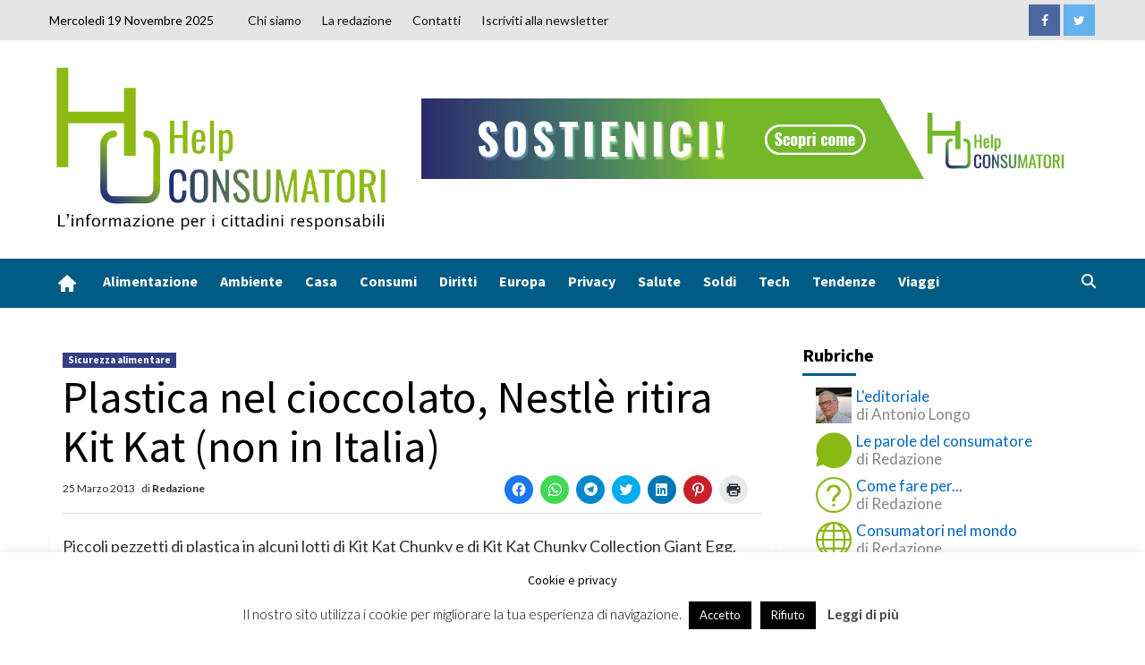

--- FILE ---
content_type: text/css
request_url: https://www.helpconsumatori.it/wp-content/plugins/the-events-calendar-templates-and-shortcode/assets/css/ect-carousel-view.css
body_size: 1511
content:
/*CAROUSEL Common Styles*/
#ect-carousel-wrapper {
    display: inline-block;
    width: calc(100% - 44px);
    height: auto;
    margin: 10px 22px;
    padding: 0;
    box-sizing: border-box;
    position:relative;
    max-width: 100%;
}
#ect-carousel-wrapper * {
    box-sizing: border-box;
}


#ect-carousel-wrapper .slick-arrow {
    position: absolute;
    top: calc(50% - 18px);
    width: 36px;
    height: 36px;
    background: none;
    color: #222;
    box-shadow: 0 2px 11px 0 rgba(0, 0, 0, 0.043);
    cursor: pointer;
    z-index: 11;
    font-size: 24px;
    vertical-align: middle;
    padding-top:4px;
    opacity:0.75;
}
#ect-slider-wrapper .slick-arrow i {
    background:#fff;
}
#ect-carousel-wrapper .slick-arrow:hover {
    opacity:1;
}
#ect-carousel-wrapper .slick-arrow.ctl-slick-next {
    right:-28px;
}
#ect-carousel-wrapper .slick-arrow.ctl-slick-prev {
    left:-28px;
}
#ect-carousel-wrapper .slick-arrow.slick-disabled {
    color:#888;
}
#ect-carousel-wrapper .slick-slide:focus {
    outline: none;
}


.ect-carousel-event-area {
    background: #ddd;
    display: inline-block;
    margin:0 15px;
    height:100%;
    padding-bottom: 15px;
    position:relative;
}
#ect-carousel-wrapper .slick-track {
    display: flex !important;
}
#ect-carousel-wrapper .slick-slide {
    height: inherit !important;
}


.ect-carousel-image,
.ect-carousel-image a {
    display: inline-block;
    height: 220px;
    overflow: hidden;
    width: 100%;
    position: relative;
}
.ect-carousel-image a:hover {
    opacity:0.85;
}
.ect-carousel-image img {
    object-fit: cover;
    width: 100%;
    height: 220px;
    object-position: bottom center;
}


#ect-carousel-wrapper .ect-share-wrapper {
    position: absolute;
    right: 7px;
    bottom: 8px;
    z-index: 199;
}
#ect-carousel-wrapper .style-2 .ect-share-wrapper {
    right: 16px;
    bottom:12px;
}
#ect-carousel-wrapper .ect-share-wrapper .ect-social-share-list {
    left:inherit;
    right:0;
}
#ect-carousel-wrapper .ect-share-wrapper .ect-social-share-list:before {
    left:inherit;
    right: 6px;
}
#ect-carousel-wrapper .ect-share-wrapper .ect-social-share-list a {
    height:auto;
    width:auto;
}


.ect-carousel-date {
    display: inline-block;
    width: calc(100% - 20px);
    padding: 20px 10px;
    background: #222;
    margin: 0 10px;
    box-sizing: border-box;
    position: relative;
    margin-top: -45px;
    vertical-align: top;
}
.ect-carousel-date .ev-day {
    display: inline-block;
    font-size:1em;
    vertical-align: middle;
}
.ect-carousel-date .ev-mo, .ect-carousel-date .ev-yr {
    display: inline-block;
    font-size:0.85em;
    line-height:1.1em;
    vertical-align: middle;
}
.ect-carousel-date .ev-time {
    display: inline-block;
    font-size:0.45em;
    width:100%;
    margin-top:2px;
}
.ect-carousel-date .ev-time span {
    display:inline-block;
}
.ect-carousel-date span[class^="ev-"]:nth-of-type(1) {
    font-size: 1em;
}
.ect-carousel-date.custom-arrow:after {
    border-bottom-color: inherit !Important;
}


.ect-carousel-categories {
    position: absolute;
    padding: 0 10px;
    left: 8px;
    top: 4px;
}
.style-1 .ect-carousel-categories {
    top: 0;
    left: 0;
    position: relative;
}


.ect-carousel-title, .ect-carousel-venue, .ect-carousel-cost, .ect-carousel-readmore {
    padding: 0 10px;
    display: inline-block;
    width:100%;
}


.ect-carousel-title h4 {
    margin:15px 0;
    padding:0;
}
.ect-carousel-title h4 a:hover {
    opacity: 0.75;
    filter: alpha(opacity=75);
}


.carousel-view-venue {
    display: inline-block;
    width: 100%;
    margin-bottom:15px;
    word-break: break-word;
}
.carousel-view-venue span.ect-venue-details {
    display: inline-block;
    width: calc(100% - 42px);
    box-sizing: border-box;
    vertical-align: top;
}
.carousel-view-venue span.ect-venue-details span.ect-google {
    display: inline-block;
    width: 100%;
}
.carousel-view-venue span.ect-icon,
.ect-carousel-cost span.ect-rate-icon {
    display: inline-block;
    width: 32px;
    height: auto;
    font-size: 24px;
    vertical-align: top;
    text-align: center;
    margin-right:4px;
    font-weight:bold;
}


.ect-carousel-cost, .ect-carousel-readmore {
    width: 100%;
    padding-top: 10px;
}
.ect-carousel-readmore.full-view {
    width: 100%;
}
.ect-carousel-readmore a {
    width: 100%;
    border: 1px solid;
    padding: 4px;
    display: inline-block;
    text-align: center;
    text-decoration: none;
    box-shadow: none;
    font-size: 15px;
}
.ect-carousel-readmore a:hover {
    opacity: 0.75;
    filter: alpha(opacity=75);
}


/*Style-1*/
.style-1 .ect-carousel-date {
    position: absolute;
    z-index: 99;
    top: 25px;
    left: -15px;
    width: 90%;
    margin: 0;
    margin-top: 0;
}
.style-1 .ect-carousel-date:after {
    border-color: transparent transparent #222;
    border-style: solid;
    border-width: 11px;
    bottom: -10px;
    content: "";
    display: inline-block;
    left: 4.8px;
    position: absolute;
    transform: rotate(45deg);
    width: 0;
}


/*Style-3*/
.style-3 .ect-carousel-event-area {
    border-radius: 5px;
    overflow: hidden;
    border-bottom:5px solid;
}
.style-3 .ect-carousel-date {
    width: 100%;
    padding: 15px 10px 5px;
    background: none !IMPORTANT;
    margin: 0;
    margin-top: 0;
}
.style-3 .ect-carousel-title h4:before {
    content: '\e804';
    font-family: ecticons;
    display: inline-block;
    width: 32px;
    height: auto;
    font-size: 24px;
    vertical-align: top;
    text-align: center;
    margin-right:4px;
    font-weight:bold;
}
.style-3 .ect-carousel-title h4 a {
    display: inline-block;
    width: calc(100% - 42px);
    box-sizing: border-box;
    vertical-align: top;
}
.style-3 .ect-carousel-date i.ect-icon-clock {
    display: inline-block;
    width: 32px;
    height: auto;
    font-size: 24px;
    vertical-align: top;
    text-align: center;
    margin-right: 4px;
    font-weight: bold;
}
.ect-carousel-description a.ect-events-read-more {
    display: none;
}
.ect-carousel-description {
    padding: 0 10px;
    display: inline-block;
    width: 100%;
    word-break: break-word;
}
.ect-carousel-description .ect-event-content p {
    display: inline-block;
    width: 100%;
    word-break: break-word;
    padding:0;
    margin:5px 0 10px;
}
/**
* Style 4 Css
*/
.ect-date-schedule {
    background: white;
    border: 1px solid #C5C5C5;
    padding: 2px;
    position: absolute;
     bottom: -1rem; 
    right: 1rem;
  }
  .ect-date-schedule-wrap {
    padding: 6px;
    align-items: center;
    border: 1px solid #C5C5C5;
    display: flex;
    flex-direction: column;
    /* height: 3.063rem; */
    justify-content: center;
    /* width: 3.063rem; */
  }
  .ect-date-schedule .ev-mo {
    color: #FA5A41;
    font-size: 0.625rem;
    letter-spacing: 0.15em;
    line-height: 0.9;
    
  }
  .ect-date-schedule .ev-day {
    font-size: 1.5rem;
    line-height: 1;
  }
  .ect-grid-image-style4{
    display: inline-block;
    /* height: 250px;
    overflow: hidden; */
    width: 100%;
    position: relative;
  } 
  .ect-date-schedule span {
    /* display: block; */
    text-align: center;
  }
  .ect-carousel-image-style-4 {
    display: inline-block;
    /* height: 220px; */
    /* overflow: hidden; */
    width: 100%;
    position: relative;
}
#ect-carousel-wrapper .ect-share-wrapper-style-4 .ect-share-wrapper {
 
    left: 10px;
  }


  /* Media Query Start Here */
  @media only screen and (max-width: 1024px){
    #ect-carousel-wrapper .ect-carousel-date, #ect-carousel-wrapper .ect-date-schedule span {
        font-size: 20px !important;
    }
  }


--- FILE ---
content_type: application/javascript
request_url: https://www.helpconsumatori.it/wp-content/plugins/the-events-calendar-templates-and-shortcode/assets/js/ect.js
body_size: 1969
content:
(function($){
 
    jQuery(document).ready(function($) {
		// apply category colors
		custom_cat_colors();

		$(".ect-accordion-view").each(function () {
			var thisElement = $(this);
			thisElement.find(".ect-accordion-footer:first").addClass('show-event');
			thisElement.find('.ect-accordion-header:first').addClass('active-event');
			thisElement.find('.ect-accordion-event:first').addClass('active-event');
			ectAccordion(thisElement);
		});
	
		$(".ectt-list-wrapper").each(function(){
			const wrapper=$(this);
			wrapper.find(".ect-load-more-btn").on("click",function(){
				const type="list";
				const thisEle=$(this);
				const thisParent=thisEle.parents("#ect-events-list-content").find("div.ect-list-wrapper");
				ectLoadMoreContent($(thisParent),thisEle,type);
				return false;
			});
		});
		$(".ectt-simple-list-wrapper").each(function(){
			const wrapper=$(this);
			wrapper.find(".ect-load-more-btn").on("click",function(){
				const type="minimal-list";
				const thisEle=$(this);
				const wrpId="#"+wrapper.attr("id");
				const thisParent=$(wrpId).find("#ect-minimal-list-wrp");
				ectLoadMoreContent($(thisParent),thisEle,type);
				return false;
			});
		});
	

		$(".ect-accordion-view").each(function(){
			const wrapper=$(this);
			wrapper.find(".ect-load-more-btn").on("click",function(){
				const type="accordion";
				const thisEle=$(this);
				const thisParent=wrapper.find(".ect-accordion-container");
				ectLoadMoreContent($(thisParent),thisEle,type);
				return false;
			});
		});

		$(".tect-grid-wrapper").each(function(){
		const wrapper=$(this);
			wrapper.find(".ect-load-more-btn").on("click",function(){
			const type="grid";
			const thisEle=$(this);
			const thisParent=wrapper.find("div.row");
			ectLoadMoreContent($(thisParent),thisEle,type);
			return false;
			});
		});

		
	});


    function ectLoadMoreContent(contentWrapper,thisEle,type){ 
		var values = contentWrapper.find('.ect-month-header').last().text();
		var settingContainer= thisEle.parents('.ect-load-more').find('#ect-lm-settings');
  		// var settingContainer=thisEle.parents('.ect-masonry-template-cont').find('#ect-lm-settings');
		var ajaxUrl= settingContainer.data('ajax-url');
		var settings=settingContainer.data('settings');
		var excludeEventsJson=settingContainer.attr('data-exclude-events');
		var loadMore=settingContainer.data('load-more');
		var loading=settingContainer.data('loading');
		var noEvent=settingContainer.data('loaded');
		var json_query=settingContainer.siblings('#ect-query-arg').html();
		var query=JSON.parse(json_query);
		var paged=thisEle.attr('data-paged');
		thisEle.find('.ect-preloader').show();
		thisEle.find('span').text(loading);

		var data = {
			'action': 'ect_common_load_more',
			'query':query,
			'last_year_val':values,
		//  'paged':paged,
			'exclude_events':excludeEventsJson,
			'settings':settings,
		};
		jQuery.post(ajaxUrl, data, function(response) {
			var rs=JSON.parse(response);
			if(rs.events=="yes"){
				setTimeout(function() {
					var content=rs.content;
					$.each(content, function (key, val) {
						var html=$(val);
						contentWrapper.append(html);
					});
			
					paged=parseInt(paged)+1;
					if(rs.exclude_events){
					var oldlist=JSON.parse(excludeEventsJson);
					newExcludeList = oldlist.concat(JSON.parse(rs.exclude_events));
					settingContainer.attr('data-exclude-events','['+newExcludeList+']');
					}
					custom_cat_colors();
					thisEle.find('span').text(loadMore);
					thisEle.find('.ect-preloader').hide();
				},200);
			}
			else{
				thisEle.find('.ect-preloader').hide();
				thisEle.find('span').text(noEvent);  
				setTimeout(function() {
				thisEle.hide().find('span').text(loadMore);
				settingContainer.find('#ect-cat-load-more').hide();
				},1500);
			}
		}); 
	}


	/*---Accordion open function - START---*/
	function ectAccordion(thisElement) { 
	var parentEle=thisElement;
	parentEle.on("click",'.ect-accordion-header',function (){
		var accordionHeader=$(this);
		if(accordionHeader.hasClass("active-event")){
		accordionHeader.parent(".ect-accordion-event").find(".ect-accordion-footer").removeClass('show-event');
		accordionHeader.removeClass('active-event');
		accordionHeader.parent(".ect-accordion-event").removeClass('active-event');
		return;
		}
		parentEle.find(".ect-accordion-footer").removeClass('show-event');
		parentEle.find(".ect-accordion-header").removeClass('active-event');
		parentEle.find(".ect-accordion-event").removeClass('active-event');
		accordionHeader.parent(".ect-accordion-event").find(".ect-accordion-footer").addClass('show-event');
		accordionHeader.addClass('active-event');
		accordionHeader.parent(".ect-accordion-event").addClass('active-event');
		var offset = accordionHeader.offset();
		offset.top -= 90;
		$('html, body').stop().animate({
		scrollTop: offset.top,
		}, 1000);  
	});
	}
	/*---Accordion open function - END---*/




	function custom_cat_colors() {
		$("body").find(".ect-list-post,.ect-timeline-post,.ect-slider-event,.ect-carousel-event,.ect-grid-event,.ect-accordion-event").each(function() {
		var thisElement = jQuery(this);
		var bgcolor = thisElement.data("cat-bgcolor");
		var txtcolor = thisElement.data("cat-txtcolor");

		if (bgcolor != null) {
			thisElement.find(".ect-list-date, .timeline-dots").css({ 
				"background": "#" + bgcolor,
				"box-shadow": "none"
			});
			thisElement.find(".ect-event-category ul.tribe_events_cat li a").css({
				"color": "#" + txtcolor,
				"background": convertHex("#" + bgcolor, 0.9),
				"border-color":"#" + bgcolor
			});
			thisElement.find(".ect-list-date .ect-date-area, .ect-grid-date .ect-date-area, .ect-carousel-date .ect-date-area, .ect-slider-date .ect-date-area").css({
				"color": "#" + txtcolor
			});
			
			if (thisElement.hasClass("style-1")) {
				thisElement.find(".ect-list-date, .ect-grid-date, .ect-carousel-date").css({ 
					"background": convertHex("#" + bgcolor, 0.95),
					"box-shadow": "none"
				});
				thisElement.find(".ect-list-venue, .ect-slider-event-area").css({ 
					"background": "#" + bgcolor,
					"box-shadow": "none"
				});
				thisElement.find(".ect-list-venue .ect-icon, .ect-list-venue .ect-venue-details, .ect-list-venue .ect-venue-details a").css({
					"color": "#" + txtcolor
				});
				thisElement.find(".ect-carousel-date").css({
					"border-color": "#" + bgcolor
				});
				thisElement.find(".ect-carousel-date").addClass("custom-arrow");
				thisElement.find(".timeline-meta").css({ 
					"background": "#" + bgcolor,
					"background-image": "none"
				});
				thisElement.find(".timeline-meta").addClass("no-arrow");
				thisElement.find(".timeline-meta.no-arrow .ect-date-area").css({ 
					"border-color": "#" + bgcolor
				});
				thisElement.find(".timeline-meta .ect-date-area, .timeline-meta .ect-venue-details, .timeline-meta a, .timeline-meta .ect-icon, .timeline-meta .ect-rate").css({ 
					"color": "#" + txtcolor
				});
				thisElement.find(".ect-slider-image, .tribe_events_cat a").css({
					"border-color": "#" + txtcolor
				});
				thisElement.find(".ect-slider-event-area .ect-slider-title h4, .ect-slider-event-area a, .ect-slider-event-area .ect-venue-details, .ect-slider-event-area .ect-icon, .ect-slider-event-area .ect-rate, .ect-slider-event-area .ect-event-content p").css({
					"color": "#" + txtcolor
				});
				if(thisElement.hasClass("ect-accordion-event")){
					thisElement.css({
						"border-left": "5px solid #" + bgcolor
					});
				}
			}

			if (thisElement.hasClass("style-2")) {
				thisElement.find(".ect-grid-date, .timeline-content, .ect-slider-date, .ect-accordion-date").css({
					"background": "#" + bgcolor,
					"box-shadow": "none"
				});
				thisElement.find(".ect-carousel-date").css({ 
					"background": convertHex("#" + bgcolor, 0.95),
					"box-shadow": "none"
				});
				thisElement.find(".timeline-content .content-title, .timeline-content a, .timeline-content .ect-event-content p, .ect-accordion-date .ect-date-area").css({
					"color": "#" + txtcolor
				});
				thisElement.find(".timeline-content").addClass("no-arrow");
				thisElement.find(".timeline-content.no-arrow").css({ 
					"border-color": "#" + bgcolor
				});
				thisElement.find(".timeline-content .tribe_events_cat a").css({ 
					"border-color": "#" + txtcolor
				});
				if(thisElement.hasClass("ect-accordion-event")){
					thisElement.css({
						"border-left": "5px solid #" + bgcolor
					});
				}
				thisElement.find(".ect-accordion-date .ev-yr").css({
					"background": "#" + txtcolor,
					"color": "#" + bgcolor,
				});
			}

			if (thisElement.hasClass("style-3")) {
				thisElement.find(".ect-grid-event-area, .ect-carousel-event-area").css({
					"background": "#" + bgcolor,
					"box-shadow": "none",
					"border-color": "#" + bgcolor
				});
				thisElement.find(".ect-grid-event-area .ect-grid-title h4, .ect-grid-event-area a, .ect-grid-event-area .ect-venue-details, .ect-grid-event-area .ect-icon, .ect-grid-event-area .ect-rate, .ect-carousel-event-area .ect-carousel-title h4, .ect-carousel-event-area a, .ect-carousel-event-area .ect-venue-details, .ect-carousel-event-area .ect-icon, .ect-carousel-event-area .ect-rate, .timeline-content .content-title, .timeline-content a, .timeline-view-venue .ect-venue-details, .timeline-content .ect-icon, .timeline-content .ect-rate, .timeline-content .ect-date-area, .ect-slider-left .ect-slider-title h4, .ect-slider-left a, .ect-slider-left .ect-icon, .ect-slider-left .ect-venue-details, .ect-slider-left .ect-rate, .ect-accordion-header .ect-date-area, .ect-accordion-title, .ect-accordion-header .accordion-view-venue, .ect-accordion-header .ect-icon, .ect-accordion-header a.tribe-events-gmap .ect-accordion-content p, .ect-accordion-content a").css({
					"color": "#" + txtcolor
				});
				thisElement.find(".timeline-content a").css({
					"border-color": "#" + txtcolor
				});
				thisElement.find(".timeline-content").css({ 
					"background": "#" + bgcolor,
					"background-image": "none"
				});
				thisElement.find(".timeline-content").addClass("no-arrow");
				thisElement.find(".timeline-content.no-arrow").css({ 
					"border-color": "#" + bgcolor
				});
				thisElement.find(".ect-slider-left").css({ 
					"background": convertHex("#" + bgcolor, 0.95),
					"box-shadow": "none"
				});
				thisElement.find(".ect-slider-left, .tribe_events_cat a").css({
					"border-color": "#" + txtcolor
				});
				if(thisElement.hasClass("ect-accordion-event")){
					thisElement.css({
						"background": "#" + bgcolor
					});
				}
				thisElement.find(".ect-accordion-date .ev-yr").css({
					"background": "#" + txtcolor,
					"color": "#" + bgcolor,
				});
			}

			/*
				thisElement.find(".tribe-events-read-more").hover(
				function() {
					jQuery(this).css({ "background-color": "#" + bgcolor, "color": "#" + txtcolor, "box-shadow": "none" });
				},
				function() {
					jQuery(this).css({ "background-color": "", "color": "" });
				}
				);
			*/
		}
		});
	}


	/*---Covert Hex Color into RGB with color opacity - START---*/
	function convertHex(hex, opacity) {
		hex = hex.replace('#', '');
		r = parseInt(hex.substring(0, 2), 16);
		g = parseInt(hex.substring(2, 4), 16);
		b = parseInt(hex.substring(4, 6), 16);
		result = 'rgba(' + r + ',' + g + ',' + b + ',' + opacity + ')';
		return result;
	}
	/*---Covert Hex Color into RGB with color opacity - END---*/
	
})(jQuery);